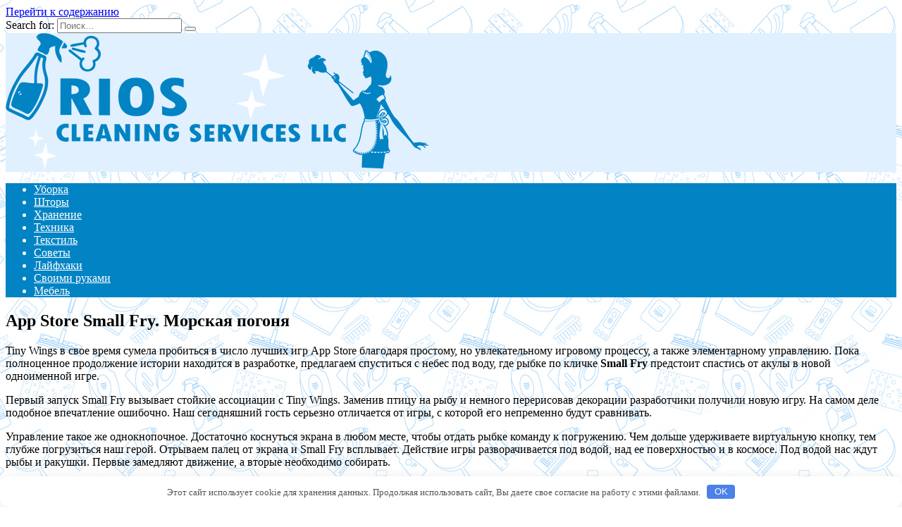

--- FILE ---
content_type: text/html; charset=UTF-8
request_url: http://maps-of-metro.ru/polezno/app-store-small-fry-morskaia-pogonia.html
body_size: 37876
content:
<!doctype html>
<html lang="ru-RU">
<head>
	<meta charset="UTF-8">
	<meta name="viewport" content="width=device-width, initial-scale=1">

	<title>App Store Small Fry. Морская погоня &#8212; RIOS </title>
<link rel='dns-prefetch' href='//fonts.googleapis.com' />
<link rel='dns-prefetch' href='//s.w.org' />
<link rel='stylesheet' id='wp-block-library-css'  href='http://maps-of-metro.ru/wp-includes/css/dist/block-library/style.min.css'  media='all' />
<link rel='stylesheet' id='wp-block-library-theme-css'  href='http://maps-of-metro.ru/wp-includes/css/dist/block-library/theme.min.css'  media='all' />
<link rel='stylesheet' id='google-fonts-css'  href='https://fonts.googleapis.com/css?family=Montserrat%3A400%2C400i%2C700&#038;subset=cyrillic&#038;display=swap'  media='all' />
<link rel='stylesheet' id='reboot-style-css'  href='http://maps-of-metro.ru/wp-content/themes/reboot/assets/css/style.min.css'  media='all' />
<script  src='http://maps-of-metro.ru/wp-includes/js/jquery/jquery.js'></script>
<script  src='http://maps-of-metro.ru/wp-includes/js/jquery/jquery-migrate.min.js'></script>
<link rel="canonical" href="http://maps-of-metro.ru/polezno/app-store-small-fry-morskaia-pogonia.html" />
<style>.pseudo-clearfy-link { color: #008acf; cursor: pointer;}.pseudo-clearfy-link:hover { text-decoration: none;}</style><link rel="preload" href="http://maps-of-metro.ru/wp-content/themes/reboot/assets/fonts/wpshop-core.ttf" as="font" crossorigin><script>var fixed_main_menu = 'yes';</script>
    <style>.post-card--grid, .post-card--grid .post-card__thumbnail, .post-card--grid .post-card__thumbnail img, .post-card--grid .post-card__thumbnail:before{border-radius: 6px}.post-card--small .post-card__thumbnail img{border-radius: 6px}.post-card--vertical .post-card__thumbnail img, .post-card--vertical .post-card__thumbnail a:before{border-radius: 6px}.post-card--horizontal .post-card__thumbnail img{border-radius: 6px}.post-card--standard .post-card__thumbnail img, .post-card--standard .post-card__thumbnail a:before{border-radius: 6px}.post-card--related, .post-card--related .post-card__thumbnail img, .post-card--related .post-card__thumbnail a:before{border-radius: 6px}::selection, .card-slider__category, .card-slider-container .swiper-pagination-bullet-active, .post-card--grid .post-card__thumbnail:before, .post-card:not(.post-card--small) .post-card__thumbnail a:before, .post-card:not(.post-card--small) .post-card__category,  .post-box--high .post-box__category span, .post-box--wide .post-box__category span, .page-separator, .pagination .nav-links .page-numbers:not(.dots):not(.current):before, .btn, .btn-primary:hover, .btn-primary:not(:disabled):not(.disabled).active, .btn-primary:not(:disabled):not(.disabled):active, .show>.btn-primary.dropdown-toggle, .comment-respond .form-submit input, .page-links__item{background-color:#0283c4}.entry-image--big .entry-image__body .post-card__category a, .home-text ul:not([class])>li:before, .page-content ul:not([class])>li:before, .taxonomy-description ul:not([class])>li:before, .widget-area .widget_categories ul.menu li a:before, .widget-area .widget_categories ul.menu li span:before, .widget-area .widget_categories>ul li a:before, .widget-area .widget_categories>ul li span:before, .widget-area .widget_nav_menu ul.menu li a:before, .widget-area .widget_nav_menu ul.menu li span:before, .widget-area .widget_nav_menu>ul li a:before, .widget-area .widget_nav_menu>ul li span:before, .page-links .page-numbers:not(.dots):not(.current):before, .page-links .post-page-numbers:not(.dots):not(.current):before, .pagination .nav-links .page-numbers:not(.dots):not(.current):before, .pagination .nav-links .post-page-numbers:not(.dots):not(.current):before, .entry-image--full .entry-image__body .post-card__category a, .entry-image--fullscreen .entry-image__body .post-card__category a, .entry-image--wide .entry-image__body .post-card__category a{background-color:#0283c4}.comment-respond input:focus, select:focus, textarea:focus, .post-card--grid.post-card--thumbnail-no, .post-card--standard:after, .post-card--related.post-card--thumbnail-no:hover, .spoiler-box, .btn-primary, .btn-primary:hover, .btn-primary:not(:disabled):not(.disabled).active, .btn-primary:not(:disabled):not(.disabled):active, .show>.btn-primary.dropdown-toggle, .inp:focus, .entry-tag:focus, .entry-tag:hover, .search-screen .search-form .search-field:focus, .entry-content ul:not([class])>li:before, .text-content ul:not([class])>li:before, .page-content ul:not([class])>li:before, .taxonomy-description ul:not([class])>li:before, .entry-content blockquote,
        .input:focus, input[type=color]:focus, input[type=date]:focus, input[type=datetime-local]:focus, input[type=datetime]:focus, input[type=email]:focus, input[type=month]:focus, input[type=number]:focus, input[type=password]:focus, input[type=range]:focus, input[type=search]:focus, input[type=tel]:focus, input[type=text]:focus, input[type=time]:focus, input[type=url]:focus, input[type=week]:focus, select:focus, textarea:focus{border-color:#0283c4 !important}.post-card--small .post-card__category, .post-card__author:before, .post-card__comments:before, .post-card__date:before, .post-card__like:before, .post-card__views:before, .entry-author:before, .entry-date:before, .entry-time:before, .entry-views:before, .entry-content ol:not([class])>li:before, .text-content ol:not([class])>li:before, .entry-content blockquote:before, .spoiler-box__title:after, .search-icon:hover:before, .search-form .search-submit:hover:before, .star-rating-item.hover,
        .comment-list .bypostauthor>.comment-body .comment-author:after,
        .breadcrumb a, .breadcrumb span,
        .search-screen .search-form .search-submit:before, 
        .star-rating--score-1:not(.hover) .star-rating-item:nth-child(1),
        .star-rating--score-2:not(.hover) .star-rating-item:nth-child(1), .star-rating--score-2:not(.hover) .star-rating-item:nth-child(2),
        .star-rating--score-3:not(.hover) .star-rating-item:nth-child(1), .star-rating--score-3:not(.hover) .star-rating-item:nth-child(2), .star-rating--score-3:not(.hover) .star-rating-item:nth-child(3),
        .star-rating--score-4:not(.hover) .star-rating-item:nth-child(1), .star-rating--score-4:not(.hover) .star-rating-item:nth-child(2), .star-rating--score-4:not(.hover) .star-rating-item:nth-child(3), .star-rating--score-4:not(.hover) .star-rating-item:nth-child(4),
        .star-rating--score-5:not(.hover) .star-rating-item:nth-child(1), .star-rating--score-5:not(.hover) .star-rating-item:nth-child(2), .star-rating--score-5:not(.hover) .star-rating-item:nth-child(3), .star-rating--score-5:not(.hover) .star-rating-item:nth-child(4), .star-rating--score-5:not(.hover) .star-rating-item:nth-child(5){color:#0283c4}.entry-content a:not(.wp-block-button__link), .entry-content a:not(.wp-block-button__link):visited, .spanlink, .comment-reply-link, .pseudo-link, .widget_calendar a, .widget_recent_comments a, .child-categories ul li a{color:#0283c4}.child-categories ul li a{border-color:#0283c4}@media (min-width: 768px){body.custom-background{background-image: url("http://maps-of-metro.ru/wp-content/uploads/2023/02/depositphotos_107036956-stock-illustration-outline-seamless-cleaning-products-and.jpg")}}@media (min-width: 768px){body.custom-background{background-repeat:repeat}}.site-header{background-color:#e0f0ff}@media (min-width: 992px){.top-menu ul li .sub-menu{background-color:#e0f0ff}}.main-navigation, .footer-navigation, .footer-navigation .removed-link, .main-navigation .removed-link, .main-navigation ul li>a, .footer-navigation ul li>a{color:#ffffff}.main-navigation, .main-navigation ul li .sub-menu li, .main-navigation ul li.menu-item-has-children:before, .footer-navigation, .footer-navigation ul li .sub-menu li, .footer-navigation ul li.menu-item-has-children:before{background-color:#0283c4}.site-footer{background-color:#0283c4}</style>
<link rel="icon" href="http://maps-of-metro.ru/wp-content/uploads/2023/02/cropped-160-1602374_rios-cleaning-services-commercial-cleaning-32x32.png" sizes="32x32" />
<link rel="icon" href="http://maps-of-metro.ru/wp-content/uploads/2023/02/cropped-160-1602374_rios-cleaning-services-commercial-cleaning-192x192.png" sizes="192x192" />
<link rel="apple-touch-icon" href="http://maps-of-metro.ru/wp-content/uploads/2023/02/cropped-160-1602374_rios-cleaning-services-commercial-cleaning-180x180.png" />
<meta name="msapplication-TileImage" content="http://maps-of-metro.ru/wp-content/uploads/2023/02/cropped-160-1602374_rios-cleaning-services-commercial-cleaning-270x270.png" />
<style>.clearfy-cookie { position:fixed; left:0; right:0; bottom:0; padding:12px; color:#555555; background:#ffffff; box-shadow:0 3px 20px -5px rgba(41, 44, 56, 0.2); z-index:9999; font-size: 13px; border-radius: 12px; transition: .3s; }.clearfy-cookie--left { left: 20px; bottom: 20px; right: auto; max-width: 400px; margin-right: 20px; }.clearfy-cookie--right { left: auto; bottom: 20px; right: 20px; max-width: 400px; margin-left: 20px; }.clearfy-cookie.clearfy-cookie-hide { transform: translateY(150%) translateZ(0); opacity: 0; }.clearfy-cookie-container { max-width:1170px; margin:0 auto; text-align:center; }.clearfy-cookie-accept { background:#4b81e8; color:#fff; border:0; padding:.2em .8em; margin: 0 0 0 .5em; font-size: 13px; border-radius: 4px; cursor: pointer; }.clearfy-cookie-accept:hover,.clearfy-cookie-accept:focus { opacity: .9; }</style>    </head>

<body class="post-template-default single single-post postid-612 single-format-standard wp-embed-responsive custom-background sidebar-right">



<div id="page" class="site">
    <a class="skip-link screen-reader-text" href="#content">Перейти к содержанию</a>

    <div class="search-screen-overlay js-search-screen-overlay"></div>
    <div class="search-screen js-search-screen">
        
<form role="search" method="get" class="search-form" action="http://maps-of-metro.ru/">
    <label>
        <span class="screen-reader-text">Search for:</span>
        <input type="search" class="search-field" placeholder="Поиск…" value="" name="s">
    </label>
    <button type="submit" class="search-submit"></button>
</form>    </div>

    

<header id="masthead" class="site-header full" itemscope itemtype="http://schema.org/WPHeader">
    <div class="site-header-inner fixed">

        <div class="humburger js-humburger"><span></span><span></span><span></span></div>

        
<div class="site-branding">

    <div class="site-logotype"><a href="http://maps-of-metro.ru/"><img src="http://maps-of-metro.ru/wp-content/uploads/2023/02/160-1602374_rios-cleaning-services-commercial-cleaning.png" width="600" height="193" alt="RIOS "></a></div></div><!-- .site-branding -->
    </div>
</header><!-- #masthead -->


    
    
    <nav id="site-navigation" class="main-navigation full" itemscope itemtype="http://schema.org/SiteNavigationElement">
        <div class="main-navigation-inner fixed">
            <div class="menu-t-container"><ul id="header_menu" class="menu"><li id="menu-item-11429" class="menu-item menu-item-type-taxonomy menu-item-object-category menu-item-11429"><a href="http://maps-of-metro.ru/uborka">Уборка</a></li>
<li id="menu-item-11430" class="menu-item menu-item-type-taxonomy menu-item-object-category menu-item-11430"><a href="http://maps-of-metro.ru/shtory">Шторы</a></li>
<li id="menu-item-11431" class="menu-item menu-item-type-taxonomy menu-item-object-category menu-item-11431"><a href="http://maps-of-metro.ru/hranenie">Хранение</a></li>
<li id="menu-item-11432" class="menu-item menu-item-type-taxonomy menu-item-object-category menu-item-11432"><a href="http://maps-of-metro.ru/tehnika">Техника</a></li>
<li id="menu-item-11433" class="menu-item menu-item-type-taxonomy menu-item-object-category menu-item-11433"><a href="http://maps-of-metro.ru/tekstil">Текстиль</a></li>
<li id="menu-item-11434" class="menu-item menu-item-type-taxonomy menu-item-object-category menu-item-11434"><a href="http://maps-of-metro.ru/sovety">Советы</a></li>
<li id="menu-item-11435" class="menu-item menu-item-type-taxonomy menu-item-object-category menu-item-11435"><a href="http://maps-of-metro.ru/lajfhaki">Лайфхаки</a></li>
<li id="menu-item-11436" class="menu-item menu-item-type-taxonomy menu-item-object-category menu-item-11436"><a href="http://maps-of-metro.ru/svoimi-rukami">Своими руками</a></li>
<li id="menu-item-11437" class="menu-item menu-item-type-taxonomy menu-item-object-category menu-item-11437"><a href="http://maps-of-metro.ru/mebel">Мебель</a></li>
</ul></div>        </div>
    </nav><!-- #site-navigation -->

    

    <div class="mobile-menu-placeholder js-mobile-menu-placeholder"></div>
    
	
    <div id="content" class="site-content fixed">

        
        <div class="site-content-inner">
    
        
        <div id="primary" class="content-area" itemscope itemtype="http://schema.org/Article">
            <main id="main" class="site-main article-card">

                
<article id="post-612" class="article-post post-612 post type-post status-publish format-standard  category-polezno">

    
        
                                <h1 class="entry-title" itemprop="headline">App Store Small Fry. Морская погоня</h1>
                    
        
        
    
    
    
    <div class="entry-content" itemprop="articleBody">
        <p>Tiny Wings в свое время сумела пробиться в число лучших игр App Store благодаря простому, но увлекательному игровому процессу, а также элементарному управлению. Пока полноценное продолжение истории находится в разработке, предлагаем спуститься с небес под воду, где рыбке по <span id="more-612"></span>кличке <strong>Small Fry</strong> предстоит спастись от акулы в новой одноименной игре. </p>
<p>Первый запуск Small Fry вызывает стойкие ассоциации с Tiny Wings. Заменив птицу на рыбу и немного перерисовав декорации разработчики получили новую игру. На самом деле подобное впечатление ошибочно. Наш сегодняшний гость серьезно отличается от игры, с которой его непременно будут сравнивать.</p>
<p>Управление такое же однокнопочное. Достаточно коснуться экрана в любом месте, чтобы отдать рыбке команду к погружению. Чем дольше удерживаете виртуальную кнопку, тем глубже погрузиться наш герой. Отрываем палец от экрана и Small Fry всплывает. Действие игры разворачивается под водой, над ее поверхностью и в космосе. Под водой нас ждут рыбы и ракушки. Первые замедляют движение, а вторые необходимо собирать.</p>
<p>Над водой от нас зависит немногое. Рыбка перемещается прыжками по небольшим пузырькам. Коснувшись экрана можно лишь ускорить погружение. Сами прыжки не контролируются. Зато можно добраться до космоса. В данном случае необходимо собирать пузырьки с водой внутри и избегать астероидов. Досрочно завершить игру можно лишь в одном случае &#8211; будучи настигнутым акулой. Это возможно только под водой, потеряв в скорости.</p>
<p>Между уровнями подводится статистика по выполненным целям. Задачи разнообразные, но не отличаются от других подобных игр и выполняются тройками. Приятно, что текущие цели отображаются в верхнем правом углу вместе с прогрессом в их выполнении. Кроме того, между уровнями можно приобретать улучшения и бонусы. Последние можно выбрать перед началом каждого заплыва.</p>
<p>Small Fry лишний раз подверждает мысль о том, что первое впечатление зачастую ошибочно. Да, игра в чем-то похожа на Tiny Wings, но в таком случае все раннеры и бесконечные аркады похожи друг на друга. Если рассматривать Small Fry как самостоятельный проект, то нельзя не отметить качество получившейся игры. Увлекательный и незамысловатый геймплей и приятная обстановка. Игра прекрасно подойдет как детям, так и взрослым. Важным достоинством приключений рыбки является полная бесплатность игры. Встроенные покупки есть, но смысла в них нет. Лишь периодическая реклама в меню напоминает, что разработчикам все-таки тоже нужно жить. Small Fry еще и локализована, но вот качество перевода оставляет желать лучшего.</p>
<div style="clear:both; margin-top:0em; margin-bottom:1em;"><a href="http://maps-of-metro.ru/polezno/app-store-hitman-sniper-novoe-delo-agenta-47.html" target="_blank" rel="dofollow" class="u3e9a5c69005600c82d1e6d71f41d76d9"><!-- INLINE RELATED POSTS 1/3 //--><style> .u3e9a5c69005600c82d1e6d71f41d76d9 , .u3e9a5c69005600c82d1e6d71f41d76d9 .postImageUrl , .u3e9a5c69005600c82d1e6d71f41d76d9 .centered-text-area { min-height: 80px; position: relative; } .u3e9a5c69005600c82d1e6d71f41d76d9 , .u3e9a5c69005600c82d1e6d71f41d76d9:hover , .u3e9a5c69005600c82d1e6d71f41d76d9:visited , .u3e9a5c69005600c82d1e6d71f41d76d9:active { border:0!important; } .u3e9a5c69005600c82d1e6d71f41d76d9 .clearfix:after { content: ""; display: table; clear: both; } .u3e9a5c69005600c82d1e6d71f41d76d9 { display: block; transition: background-color 250ms; webkit-transition: background-color 250ms; width: 100%; opacity: 1; transition: opacity 250ms; webkit-transition: opacity 250ms; background-color: #e6e6e6; box-shadow: 0 1px 2px rgba(0, 0, 0, 0.17); -moz-box-shadow: 0 1px 2px rgba(0, 0, 0, 0.17); -o-box-shadow: 0 1px 2px rgba(0, 0, 0, 0.17); -webkit-box-shadow: 0 1px 2px rgba(0, 0, 0, 0.17); } .u3e9a5c69005600c82d1e6d71f41d76d9:active , .u3e9a5c69005600c82d1e6d71f41d76d9:hover { opacity: 1; transition: opacity 250ms; webkit-transition: opacity 250ms; background-color: #FFFFFF; } .u3e9a5c69005600c82d1e6d71f41d76d9 .centered-text-area { width: 100%; position: relative; } .u3e9a5c69005600c82d1e6d71f41d76d9 .ctaText { border-bottom: 0 solid #fff; color: #000000; font-size: 16px; font-weight: bold; margin: 0; padding: 0; text-decoration: underline; } .u3e9a5c69005600c82d1e6d71f41d76d9 .postTitle { color: #2980B9; font-size: 16px; font-weight: 600; margin: 0; padding: 0; width: 100%; } .u3e9a5c69005600c82d1e6d71f41d76d9 .ctaButton { background-color: #ECF0F1!important; color: #000000; border: none; border-radius: 3px; box-shadow: none; font-size: 14px; font-weight: bold; line-height: 26px; moz-border-radius: 3px; text-align: center; text-decoration: none; text-shadow: none; width: 80px; min-height: 80px; background: url(http://maps-of-metro.ru/wp-content/plugins/intelly-related-posts/assets/images/simple-arrow.png)no-repeat; position: absolute; right: 0; top: 0; } .u3e9a5c69005600c82d1e6d71f41d76d9:hover .ctaButton { background-color: #eaeaea!important; } .u3e9a5c69005600c82d1e6d71f41d76d9 .centered-text { display: table; height: 80px; padding-left: 18px; top: 0; } .u3e9a5c69005600c82d1e6d71f41d76d9 .u3e9a5c69005600c82d1e6d71f41d76d9-content { display: table-cell; margin: 0; padding: 0; padding-right: 108px; position: relative; vertical-align: middle; width: 100%; } .u3e9a5c69005600c82d1e6d71f41d76d9:after { content: ""; display: block; clear: both; } </style><div class="centered-text-area"><div class="centered-text" style="float: left;"><div class="u3e9a5c69005600c82d1e6d71f41d76d9-content"><span class="ctaText">Читайте также</span>&nbsp; <span class="postTitle">App Store Hitman: Sniper. Новое дело агента 47</span></div></div></div><div class="ctaButton"></div></a></div><p><iframe width="680" height="383" src="http://www.youtube.com/embed/QpkJuts0JQw" frameborder="0" allowfullscreen></iframe></p>
<p><strong>iPhone + iPad</strong>: Бесплатно [Скачать из App Store]</p>
<p>  Геймплей: 5, Сложность: 3, Управление: 5, Графика: 5, Звук: 5, Цена/Качество: 5, Вердикт: 5<br />
 Источник: <noindex><a href="http://www.iphones.ru/iNotes/345012" target="_blank" rel="nofollow noopener noreferrer">iphones.ru</a></noindex></p>
<!-- toc empty -->    </div><!-- .entry-content -->

</article>








    <div class="entry-social">
		
        		<div class="social-buttons"><span class="social-button social-button--vkontakte" data-social="vkontakte" data-image=""></span><span class="social-button social-button--facebook" data-social="facebook"></span><span class="social-button social-button--telegram" data-social="telegram"></span><span class="social-button social-button--odnoklassniki" data-social="odnoklassniki"></span><span class="social-button social-button--twitter" data-social="twitter"></span><span class="social-button social-button--sms" data-social="sms"></span><span class="social-button social-button--whatsapp" data-social="whatsapp"></span></div>            </div>





    <meta itemprop="author" content="admin">
<meta itemscope itemprop="mainEntityOfPage" itemType="https://schema.org/WebPage" itemid="http://maps-of-metro.ru/polezno/app-store-small-fry-morskaia-pogonia.html" content="App Store Small Fry. Морская погоня">
    <meta itemprop="dateModified" content="2023-01-29">
    <meta itemprop="datePublished" content="2023-01-29T19:47:22+03:00">
<div itemprop="publisher" itemscope itemtype="https://schema.org/Organization" style="display: none;"><div itemprop="logo" itemscope itemtype="https://schema.org/ImageObject"><img itemprop="url image" src="http://maps-of-metro.ru/wp-content/uploads/2023/02/160-1602374_rios-cleaning-services-commercial-cleaning.png" alt="RIOS "></div><meta itemprop="name" content="RIOS "><meta itemprop="telephone" content="RIOS "><meta itemprop="address" content="http://maps-of-metro.ru"></div>
            </main><!-- #main -->
        </div><!-- #primary -->

        
<aside id="secondary" class="widget-area" itemscope itemtype="http://schema.org/WPSideBar">
    <div class="sticky-sidebar js-sticky-sidebar">

        
        <div id="execphp-5" class="widget widget_execphp">			<div class="execphpwidget"><!--80860b5c--><!--80860b5c--><script async="async" src="https://w.uptolike.com/widgets/v1/zp.js?pid=lfd03aaf448d844c6e400f50219c7315936687e709" type="text/javascript"></script></div>
		</div><div id="wpshop_widget_articles-3" class="widget widget_wpshop_widget_articles"><div class="widget-articles">
<article class="post-card post-card--small">
            <div class="post-card__thumbnail">
            <a href="http://maps-of-metro.ru/lajfhaki/poshagovaia-instrykciia-obshivki-saidingom-doma-samostoiatelno.html" target="_blank">
                <img width="100" height="100" src="http://maps-of-metro.ru/wp-content/uploads/2023/02/poshagovaja-instrukcija-obshivki-sajdingom-doma-samostojatelno-a7477b8-100x100.jpg" class="attachment-reboot_square size-reboot_square wp-post-image" alt="" />            </a>
        </div>
    
    <div class="post-card__body">
        
        <div class="post-card__title"><a href="http://maps-of-metro.ru/lajfhaki/poshagovaia-instrykciia-obshivki-saidingom-doma-samostoiatelno.html">Пошаговая инструкция обшивки сайдингом дома самостоятельно</a></div>

                
            </div>
</article>
<article class="post-card post-card--small">
            <div class="post-card__thumbnail">
            <a href="http://maps-of-metro.ru/lajfhaki/chto-nyjno-znat-ob-izospane-osnovnye-svedeniia.html" target="_blank">
                <img width="100" height="100" src="http://maps-of-metro.ru/wp-content/uploads/2023/02/chto-nuzhno-znat-ob-izospane-osnovnye-svedenija-4cf2312-100x100.jpg" class="attachment-reboot_square size-reboot_square wp-post-image" alt="" />            </a>
        </div>
    
    <div class="post-card__body">
        
        <div class="post-card__title"><a href="http://maps-of-metro.ru/lajfhaki/chto-nyjno-znat-ob-izospane-osnovnye-svedeniia.html">Что нужно знать об изоспане — основные сведения</a></div>

                
            </div>
</article>
<article class="post-card post-card--small">
            <div class="post-card__thumbnail">
            <a href="http://maps-of-metro.ru/mebel/sochetanie-cveta-sten-mebeli-venge-osobennosti-primeneniia-v-interere.html" target="_blank">
                <img width="100" height="100" src="http://maps-of-metro.ru/wp-content/uploads/2023/02/sochetanie-cveta-sten-mebeli-venge-osobennosti-primenenija-v-interere-f75a501-100x100.jpg" class="attachment-reboot_square size-reboot_square wp-post-image" alt="" />            </a>
        </div>
    
    <div class="post-card__body">
        
        <div class="post-card__title"><a href="http://maps-of-metro.ru/mebel/sochetanie-cveta-sten-mebeli-venge-osobennosti-primeneniia-v-interere.html">Сочетание цвета стен мебели венге — особенности применения в интерьере</a></div>

                
            </div>
</article>
<article class="post-card post-card--small">
            <div class="post-card__thumbnail">
            <a href="http://maps-of-metro.ru/svoimi-rukami/opisanie-i-izgotovlenie-antistatika-v-domashnih-ysloviiah.html" target="_blank">
                <img width="100" height="100" src="http://maps-of-metro.ru/wp-content/uploads/2023/02/opisanie-i-izgotovlenie-antistatika-v-domashnih-uslovijah-da0e6f7-100x100.jpg" class="attachment-reboot_square size-reboot_square wp-post-image" alt="" />            </a>
        </div>
    
    <div class="post-card__body">
        
        <div class="post-card__title"><a href="http://maps-of-metro.ru/svoimi-rukami/opisanie-i-izgotovlenie-antistatika-v-domashnih-ysloviiah.html">Описание и изготовление антистатика в домашних условиях</a></div>

                
            </div>
</article>
<article class="post-card post-card--small">
            <div class="post-card__thumbnail">
            <a href="http://maps-of-metro.ru/svoimi-rukami/podstavka-dlia-cvetov-svoimi-rykami.html" target="_blank">
                <img width="100" height="100" src="http://maps-of-metro.ru/wp-content/uploads/2023/02/podstavka-dlja-cvetov-svoimi-rukami-cde6735-100x100.jpg" class="attachment-reboot_square size-reboot_square wp-post-image" alt="" srcset="http://maps-of-metro.ru/wp-content/uploads/2023/02/podstavka-dlja-cvetov-svoimi-rukami-cde6735-100x100.jpg 100w, http://maps-of-metro.ru/wp-content/uploads/2023/02/podstavka-dlja-cvetov-svoimi-rukami-cde6735-768x768.jpg 768w, http://maps-of-metro.ru/wp-content/uploads/2023/02/podstavka-dlja-cvetov-svoimi-rukami-cde6735-400x400.jpg 400w, http://maps-of-metro.ru/wp-content/uploads/2023/02/podstavka-dlja-cvetov-svoimi-rukami-cde6735.jpg 1200w" sizes="(max-width: 100px) 100vw, 100px" />            </a>
        </div>
    
    <div class="post-card__body">
        
        <div class="post-card__title"><a href="http://maps-of-metro.ru/svoimi-rukami/podstavka-dlia-cvetov-svoimi-rykami.html">Подставка для цветов своими руками</a></div>

                
            </div>
</article>
<article class="post-card post-card--small">
            <div class="post-card__thumbnail">
            <a href="http://maps-of-metro.ru/lajfhaki/chto-nyjno-znat-ob-yteplitele-termofin-osnovnye-svedeniia.html" target="_blank">
                <img width="100" height="100" src="http://maps-of-metro.ru/wp-content/uploads/2023/02/chto-nuzhno-znat-ob-uteplitele-termofin-osnovnye-svedenija-f5cba52-100x100.jpg" class="attachment-reboot_square size-reboot_square wp-post-image" alt="" />            </a>
        </div>
    
    <div class="post-card__body">
        
        <div class="post-card__title"><a href="http://maps-of-metro.ru/lajfhaki/chto-nyjno-znat-ob-yteplitele-termofin-osnovnye-svedeniia.html">Что нужно знать об утеплителе термофин — основные сведения</a></div>

                
            </div>
</article>
<article class="post-card post-card--small">
            <div class="post-card__thumbnail">
            <a href="http://maps-of-metro.ru/lajfhaki/vidy-yteplitelei-kakie-iz-nih-ne-lubiat-gryzyny.html" target="_blank">
                <img width="100" height="100" src="http://maps-of-metro.ru/wp-content/uploads/2023/02/vidy-uteplitelej-kakie-iz-nih-ne-ljubjat-gryzuny-b37a7c9-100x100.jpg" class="attachment-reboot_square size-reboot_square wp-post-image" alt="" />            </a>
        </div>
    
    <div class="post-card__body">
        
        <div class="post-card__title"><a href="http://maps-of-metro.ru/lajfhaki/vidy-yteplitelei-kakie-iz-nih-ne-lubiat-gryzyny.html">Виды утеплителей — какие из них не любят грызуны</a></div>

                
            </div>
</article>
<article class="post-card post-card--small">
            <div class="post-card__thumbnail">
            <a href="http://maps-of-metro.ru/lajfhaki/chto-nyjno-znat-ob-ytepliteliah-100-gr-osnovnye-svedeniia.html" target="_blank">
                <img width="100" height="100" src="http://maps-of-metro.ru/wp-content/uploads/2023/02/chto-nuzhno-znat-ob-utepliteljah-100-gr-osnovnye-svedenija-7f957ae-100x100.jpg" class="attachment-reboot_square size-reboot_square wp-post-image" alt="" />            </a>
        </div>
    
    <div class="post-card__body">
        
        <div class="post-card__title"><a href="http://maps-of-metro.ru/lajfhaki/chto-nyjno-znat-ob-ytepliteliah-100-gr-osnovnye-svedeniia.html">Что нужно знать об утеплителях 100 гр — основные сведения</a></div>

                
            </div>
</article></div></div><div id="categories-3" class="widget widget_categories"><div class="widget-header">Рубрики</div>		<ul>
				<li class="cat-item cat-item-44"><a href="http://maps-of-metro.ru/lajfhaki">Лайфхаки</a>
</li>
	<li class="cat-item cat-item-43"><a href="http://maps-of-metro.ru/mebel">Мебель</a>
</li>
	<li class="cat-item cat-item-1"><a href="http://maps-of-metro.ru/polezno">полезно</a>
</li>
	<li class="cat-item cat-item-41"><a href="http://maps-of-metro.ru/svoimi-rukami">Своими руками</a>
</li>
	<li class="cat-item cat-item-40"><a href="http://maps-of-metro.ru/sovety">Советы</a>
</li>
	<li class="cat-item cat-item-39"><a href="http://maps-of-metro.ru/tekstil">Текстиль</a>
</li>
	<li class="cat-item cat-item-38"><a href="http://maps-of-metro.ru/tehnika">Техника</a>
</li>
	<li class="cat-item cat-item-37"><a href="http://maps-of-metro.ru/uborka">Уборка</a>
</li>
	<li class="cat-item cat-item-36"><a href="http://maps-of-metro.ru/hranenie">Хранение</a>
</li>
	<li class="cat-item cat-item-35"><a href="http://maps-of-metro.ru/shtory">Шторы</a>
</li>
		</ul>
			</div><div id="execphp-4" class="widget widget_execphp">			<div class="execphpwidget"><center><!--9a73dac9--><!--9a73dac9--><script async="async" src="https://w.uptolike.com/widgets/v1/zp.js?pid=tld03aaf448d844c6e400f50219c7315936687e709" type="text/javascript"></script></center></div>
		</div>
        
    </div>
</aside><!-- #secondary -->

    
    <div id="related-posts" class="related-posts fixed"><div class="related-posts__header">Вам также может понравиться</div><div class="post-cards post-cards--vertical">
<div class="post-card post-card--related">
    <div class="post-card__thumbnail"><a href="http://maps-of-metro.ru/polezno/kak-izbavitsia-ot-sorniakov-na-ychastke-navsegda-proverennye-sposoby.html"><img width="335" height="220" src="http://maps-of-metro.ru/wp-content/uploads/2023/02/kak-izbavitsja-ot-sornjakov-na-uchastke-navsegda-proverennye-sposoby-6013bd5-335x220.jpg" class="attachment-reboot_small size-reboot_small wp-post-image" alt="" /></a></div><div class="post-card__title"><a href="http://maps-of-metro.ru/polezno/kak-izbavitsia-ot-sorniakov-na-ychastke-navsegda-proverennye-sposoby.html">Как избавиться от сорняков на участке навсегда – проверенные способы</a></div>
</div>

<div class="post-card post-card--related">
    <div class="post-card__thumbnail"><a href="http://maps-of-metro.ru/polezno/kak-ochistit-djinsy-ot-kraski.html"><img width="335" height="220" src="http://maps-of-metro.ru/wp-content/uploads/2023/02/kak-ochistit-dzhinsy-ot-kraski-19be5b1-335x220.jpg" class="attachment-reboot_small size-reboot_small wp-post-image" alt="" /></a></div><div class="post-card__title"><a href="http://maps-of-metro.ru/polezno/kak-ochistit-djinsy-ot-kraski.html">Как очистить джинсы от краски</a></div>
</div>

<div class="post-card post-card--related">
    <div class="post-card__thumbnail"><a href="http://maps-of-metro.ru/polezno/opisanie-i-metody-ynichtojeniia-zemlianyh-bloh.html"><img width="335" height="220" src="http://maps-of-metro.ru/wp-content/uploads/2023/02/opisanie-i-metody-unichtozhenija-zemljanyh-bloh-cc3a8a5-335x220.jpg" class="attachment-reboot_small size-reboot_small wp-post-image" alt="" /></a></div><div class="post-card__title"><a href="http://maps-of-metro.ru/polezno/opisanie-i-metody-ynichtojeniia-zemlianyh-bloh.html">Описание и методы уничтожения земляных блох</a></div>
</div>
</div></div>

</div><!--.site-content-inner-->


</div><!--.site-content-->





<div class="site-footer-container ">

    

    <footer id="colophon" class="site-footer site-footer--style-gray full">
        <div class="site-footer-inner fixed">

            
            
<div class="footer-bottom">
    <div class="footer-info">
        © 2026 RIOS 
	        </div>

    </div>
        </div>
    </footer><!--.site-footer-->
</div>


    <button type="button" class="scrolltop js-scrolltop"></button>

</div><!-- #page -->

<script>var pseudo_links = document.querySelectorAll(".pseudo-clearfy-link");for (var i=0;i<pseudo_links.length;i++ ) { pseudo_links[i].addEventListener("click", function(e){   window.open( e.target.getAttribute("data-uri") ); }); }</script><script type='text/javascript'>
/* <![CDATA[ */
var settings_array = {"rating_text_average":"\u0441\u0440\u0435\u0434\u043d\u0435\u0435","rating_text_from":"\u0438\u0437","lightbox_display":"1","sidebar_fixed":"1"};
var wps_ajax = {"url":"http:\/\/maps-of-metro.ru\/wp-admin\/admin-ajax.php","nonce":"c37d54f40d"};
/* ]]> */
</script>
<script  src='http://maps-of-metro.ru/wp-content/themes/reboot/assets/js/scripts.min.js'></script>
<script  src='http://maps-of-metro.ru/wp-includes/js/comment-reply.min.js'></script>
<div id="clearfy-cookie" class="clearfy-cookie clearfy-cookie-hide clearfy-cookie--bottom">  <div class="clearfy-cookie-container">   Этот сайт использует cookie для хранения данных. Продолжая использовать сайт, Вы даете свое согласие на работу с этими файлами.   <button id="clearfy-cookie-accept" class="clearfy-cookie-accept">OK</button>  </div></div><script>var cookie_clearfy_hide = document.cookie.replace(/(?:(?:^|.*;\s*)clearfy_cookie_hide\s*\=\s*([^;]*).*$)|^.*$/, "$1");if ( ! cookie_clearfy_hide.length ) {  document.getElementById("clearfy-cookie").classList.remove("clearfy-cookie-hide");} document.getElementById("clearfy-cookie-accept").onclick = function() { document.getElementById("clearfy-cookie").className += " clearfy-cookie-hide"; var clearfy_cookie_date = new Date(new Date().getTime() + 31536000 * 1000); document.cookie = "clearfy_cookie_hide=yes; path=/; expires=" + clearfy_cookie_date.toUTCString(); setTimeout(function() { document.getElementById("clearfy-cookie").parentNode.removeChild( document.getElementById("clearfy-cookie") ); }, 300);}</script>


</body>
</html>

--- FILE ---
content_type: application/javascript;charset=utf-8
request_url: https://w.uptolike.com/widgets/v1/version.js?cb=cb__utl_cb_share_1768673142328137
body_size: 396
content:
cb__utl_cb_share_1768673142328137('1ea92d09c43527572b24fe052f11127b');